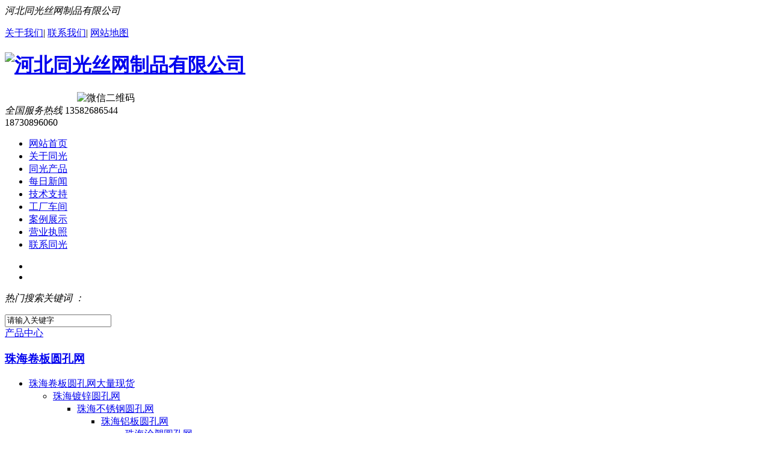

--- FILE ---
content_type: text/html; charset=UTF-8
request_url: http://chongkongwang999.com/juanbanyuankongwang/zhuhai/1.html
body_size: 5039
content:
<!DOCTYPE html PUBLIC "-//W3C//DTD XHTML 1.0 Transitional//EN" "http://www.w3.org/TR/xhtml1/DTD/xhtml1-transitional.dtd">
<html xmlns="http://www.w3.org/1999/xhtml" dir="ltr" lang="zh-CN" xml:lang="zh-CN">
<head>
<meta http-equiv="Content-Type" content="text/html; charset=utf-8" />
<title>珠海涂塑圆孔网、涂塑圆孔网厂家、涂塑圆孔网批发-河北同光丝网制品有限公司</title>
<meta name="keywords" content="涂塑圆孔网、涂塑圆孔网厂家、涂塑圆孔网批发" />
<meta name="description" content="河北同光丝网制品有限公司是源头企业的涂塑圆孔网生产厂家。涂塑圆孔网采购一定找生产厂家联系电话：18730896060" />



<link key="resetcommon" href="/twcms/view/default/css/resetcommon.css?v=2" rel="stylesheet" type="text/css" />
<link key="index" href="/twcms/view/default/css/index.css?v=4" rel="stylesheet" type="text/css" />
<link key="style" href="/twcms/view/default/css/style.css?v=1" rel="stylesheet" type="text/css" />
<script type="text/javascript" key="nsw_index" src="/twcms/view/default/js/urlredirect.js"></script>
<script type="text/javascript" key="nsw_index" src="/twcms/view/default/js/Index.js"></script>

</head>
<body>  
  <div class="t_bg">
        <div class="header">
          
            <div class="h_con">
                <div class="h_top">
                    <i>河北同光丝网制品有限公司</i>
                    <p> 
					    <a href="/guanyuwomen/" target="_blank">关于我们</a>|
            <a href="/lianxiwomen/" target="_blank">联系我们</a>|
            <a href="/sitemap.xml" target="_blank">网站地图</a>
					</p>
                </div>
                  <h1><a href="/" title="河北同光丝网制品有限公司"> <img src="/twcms/view/default/images/logo_new2.jpg" alt="河北同光丝网制品有限公司" title="河北同光丝网制品有限公司" /></a></h1>
				  <div class="fl" style="margin:14px 0 0 120px;"><img src="/twcms/view/default/images/vx.jpg" alt="微信二维码" width="125" height="125"/></div>
                 <div class="h_pho fr">
                     <em>全国服务热线</em> <span>13582686544<br>18730896060</span>
                </div>
            </div>            <div class="h_nav" id="navigation">
                <ul>
				<li><a href="http://www.chongkongwang999.com/" title="网站首页" >网站首页</a></li>
				 
			<li><a href="/guanyuwomen/zhuhai/" title="关于同光">关于同光</a></li>
			
				     <ul class="erj">
					  						</ul></li>
						 
			<li><a href="/chanpinzhongxin/zhuhai/" title="同光产品">同光产品</a></li>
			
				     <ul class="erj">
					  						</ul></li>
						 
			<li><a href="/zaojianxinwen/zhuhai/" title="每日新闻">每日新闻</a></li>
			
				     <ul class="erj">
					  						</ul></li>
						 
			<li><a href="/jishuzhichi/zhuhai/" title="技术支持">技术支持</a></li>
			
				     <ul class="erj">
					  						</ul></li>
						 
			<li><a href="/chejianzhanshi/zhuhai/" title="工厂车间">工厂车间</a></li>
			
				     <ul class="erj">
					  						</ul></li>
						 
			<li><a href="/anlizhanshi/zhuhai/" title="案例展示">案例展示</a></li>
			
				     <ul class="erj">
					  						</ul></li>
						 
			<li><a href="/rongyuzhengshu/zhuhai/" title="营业执照">营业执照</a></li>
			
				     <ul class="erj">
					  						</ul></li>
						 
			<li><a href="/lianxiwomen/zhuhai/" title="联系同光">联系同光</a></li>
			
				     <ul class="erj">
					  						</ul></li>
										
				
				</ul>
            </div>        </div>
    </div>
    <div class="clear"></div>
<script type="text/javascript">
    initCommonHeader();
    var MARK = "index";
    var SID = "";
    $(function(){
	   $("#navigation ul li:has(ul)").hover(function(){
			$(this).children("ul").stop(true,true).slideDown(400);
        },function(){
		    $(this).children("ul").stop(true,true).slideUp("fast");
		});
})
</script>
<div class="banner fullSlide">
   <div class="bd">
        <ul>
            <li _src="url(/twcms/view/default/images/banner1.jpg?v=01)"><a href="" title="" target="_blank"></a></li>
			<li _src="url(/twcms/view/default/images/banner2.jpg?v=01)"><a href="" title="" target="_blank"></a></li>
         </ul>
    </div>
    <div class="hd"><ul></ul></div>
    <span class="prev png"></span>
    <span class="next png"></span>
</div><div class="s_bg">
    <div class="h_ser">
        <p>
            <em>热门搜索关键词 ：</em><a href="/" title=""></a></p>
        <div class="s_inp fr form">
		 <form id="search_form" method="get" action="/index.php">
		  <input type="hidden" name="u" value="search-index">
		  	<input type="hidden" name="mid" value="3">
            <input type="text" class="inp01" value="请输入关键字" defvalue="输入关键词" id="" />
            <input type="image" src="/twcms/view/default/images/s_ss.gif" class="fl" name="wbysearch" id="" />
			</form>
        </div>
    </div>
</div>
<div class="content">
<div class="leftr">
        
         
<div class="leib2">
    <div class="tit"><a href="/chanpinzhongxin/" title="产品中心">产品中心</a></div>
    <div class="nr">
	    
         <h3 sid='0001,0058'><a href="/juanbanyuankongwang/" title="珠海卷板圆孔网">珠海卷板圆孔网</a></h3>
              
                 <ul>
                   <li sid=''><a  href='/juanbanyuankongwang/zhuhai/20.html'>珠海卷板圆孔网大量现货</a></li>
                     
                 <ul>
                   <li sid=''><a  href='/juanbanyuankongwang/zhuhai/10.html'>珠海镀锌圆孔网</a></li>
                     
                 <ul>
                   <li sid=''><a  href='/juanbanyuankongwang/zhuhai/3.html'>珠海不锈钢圆孔网</a></li>
                     
                 <ul>
                   <li sid=''><a  href='/juanbanyuankongwang/zhuhai/2.html'>珠海铝板圆孔网</a></li>
                     
                 <ul>
                   <li sid=''><a  href='/juanbanyuankongwang/zhuhai/1.html'>珠海涂塑圆孔网</a></li>
                     
                                </ul>
               
         <h3 sid='0001,0058'><a href="/zhangbanchongkongwang/" title="珠海张板冲孔网">珠海张板冲孔网</a></h3>
              
                 <ul>
                   <li sid=''><a  href='/zhangbanchongkongwang/zhuhai/11.html'>珠海镀锌冲孔网</a></li>
                     
                 <ul>
                   <li sid=''><a  href='/zhangbanchongkongwang/zhuhai/12.html'>珠海不锈钢冲孔网</a></li>
                     
                 <ul>
                   <li sid=''><a  href='/zhangbanchongkongwang/zhuhai/13.html'>珠海铝板冲孔网</a></li>
                     
                 <ul>
                   <li sid=''><a  href='/zhangbanchongkongwang/zhuhai/14.html'>珠海涂塑冲孔网</a></li>
                     
                                </ul>
               
         <h3 sid='0001,0058'><a href="/pajaiwang/" title="珠海爬架网">珠海爬架网</a></h3>
              
                 <ul>
                   <li sid=''><a  href='/pajaiwang/zhuhai/9.html'>珠海爬架网片</a></li>
                     
                 <ul>
                   <li sid=''><a  href='/pajaiwang/zhuhai/8.html'>珠海镀锌爬架网片</a></li>
                     
                 <ul>
                   <li sid=''><a  href='/pajaiwang/zhuhai/7.html'>珠海涂塑爬架网片</a></li>
                     
                 <ul>
                   <li sid=''><a  href='/pajaiwang/zhuhai/15.html'>珠海米字型爬架网片</a></li>
                     
                 <ul>
                   <li sid=''><a  href='/pajaiwang/zhuhai/16.html'>珠海半米字型爬架网片</a></li>
                     
                                </ul>
             
                       </div>
</div>        <div id="divHistoryRecommentCntr"></div>
        <div id="divHistoryCntr" class="leib2" style="display: none;"></div>
        <div class="leftlx">
    <h5>联系方式</h5>
   
 <p>联系人：可经理</p>
            <p>手机：18730896060</p>
            <p>传真：0318-8558060</p>
            <p>邮箱：657027548@QQ.com </p>
            <p>地址：河北省安平县后张庄工业区</p>
    <div class="clear">
    </div>
</div>
    </div>    

    <div class="rightl">
        <div class="righttop"></div>
        <div class="plc"> <span>您的位置：<a href="http://www.chongkongwang999.com/" >首页 </a> ><a href="/chanpinzhongxin/" >产品中心</a>><a href="/juanbanyuankongwang/" >卷板圆孔网</a></span></div>
        <div class="rightbot"></div>
        <div class="righttop"></div>
        <div class="pro_main">
            <div id="printableview">
               <dl class="pro_details details">
		<dt class="details-slider-box">
			<div class="tempWrap" style="overflow:hidden; position:relative; width:400px">
			<ul style="width: 1200px; overflow: hidden; padding: 0px; margin: 0px; left: -400px;">
			<li class="clone" style="float: left; width: 400px;"><img src="/upload/product/201907/09/1138435d240c4335ee38hQ2dg_thumb.jpg" title="珠海涂塑圆孔网" alt="珠海涂塑圆孔网"></li>
			
			
			</ul></div>
			<span class="btnl"></span>
			<span class="btnr"></span>
		</dt>
		<dd>
			<h3>珠海涂塑圆孔网</h3>
			<div class="shortdesc">
				<p>摘要：   涂塑圆孔网<br />    涂塑圆孔网是采用镀锌板经冲孔而成，圆孔网的厚度根据需求定制。后经过喷塑到冲孔的镀锌板上（颜色按需定制），起到了防腐蚀性强、耐酸碱、抗老化、美观的特点。<br />    涂塑圆孔网是我厂生产的圆孔产品之一，因为产品的材质与表面处理的不同。特殊规格需要提前定制，常见规格我厂备有现货期待您的来电咨询。 </p>
			</div>
			<div class="pd_hotline">
				<span>全国服务热线：</span><span class="font_hotline">13582686544</span>
			</div>
			
		</dd>
	</dl>


                <div class="clear"></div>
                <div class="fenlei">
            <div class="tit">
                <a id="detail0" class="cur" onclick="switchExtendAttrTab('detail0',1)"><span>产品详情</span></a>
                <div class="clear">
                </div>
            </div>
        </div>
                <div class="proinfo " id="detailvalue0">
             <p style="text-align: center;"><img src="/ueditor/php/upload/image/20190709/1562643539929580.jpg" style="" title="1562643539929580.jpg"/>&nbsp;&nbsp;<img src="/ueditor/php/upload/image/20190709/1562643539920420.jpg" title="1562643539920420.jpg"/></p><p style="text-align: center;"><img src="/ueditor/php/upload/image/20190709/1562683855987497.jpg" style="" title="1562683855987497.jpg"/>&nbsp;&nbsp;<img src="/ueditor/php/upload/image/20190709/1562683855576957.jpg" title="1562683855576957.jpg"/></p><p>产品详情：<br/></p><hr/><p>&nbsp;</p><p>涂塑圆孔网：</p><p>&nbsp; &nbsp; 涂塑圆孔网是采用镀锌板经冲孔而成，圆孔网的厚度根据需求定制。后经过喷塑到冲孔的镀锌板上（颜色按需定制），起到了防腐蚀性强、耐酸碱、抗老化、美观的特点。</p><p>&nbsp; &nbsp; 涂塑圆孔网是我厂生产的圆孔产品之一，因为产品的材质与表面处理的不同。特殊规格需要提前定制，常见规格我厂备有现货期待您的来电咨询。</p><p><br/></p></div>
 <div class="turn" style="font-size:16px; color:#000; line-height:30px" ><ul>

<li>上一篇：没有了</li>

<li>下一篇：<a href="/juanbanyuankongwang/2.html">珠海铝板圆孔网</a></li>

</ul>

</div>
			<p> <div class="rmbq"><span style="width:120px;">热门标签：</span>
<a href="/tag/15.html">涂塑冲孔网</a>
<a href="/tag/11.html">涂塑圆孔网</a></div>	</p>
<div class="rmbq"><span style="width:100px;">产品关键词：</span><a href="/juanbanyuankongwang/1.html">涂塑圆孔网</a><a href="/juanbanyuankongwang/1.html">涂塑圆孔网厂家</a><a href="/juanbanyuankongwang/1.html">涂塑圆孔网批发</a></div>

<div class="rmbq"><span style="width:100px;">分类关键词：</span><a href="/juanbanyuankongwang/zhuhai/">卷板圆孔网批发商</a><a href="/juanbanyuankongwang/zhuhai/">卷板圆孔网门市</a><a href="/juanbanyuankongwang/zhuhai/">卷板圆孔网生产厂家</a></div>

<div class="rmbq"><span style="width:100px;">主页关键词：</span><a href="/">卷板圆孔网</a><a href="/">张板圆孔网</a><a href="/">镀锌圆孔网厂家</a><a href="/">不锈钢圆孔网定做</a><a href="/">铝板圆孔网型号</a></div>


<div class="tw"><span>我要提问:</span>
<a href="/tiwen/30/1/5.html">珠海涂塑圆孔网厂家在哪？</a>
<a href="/tiwen/30/1/4.html">珠海涂塑圆孔网价格贵吗？</a>
<a href="/tiwen/30/1/3.html">珠海涂塑圆孔网哪家好？</a></div> 

 <div class="clear"></div>
	                         
<div class="RandomNews">
    <h4 class="diysr">
        热门产品
        <i> / Hot Products</i>
        <div class="line"></div>
    </h4>
    <div class="news_random">
	   
                <dl class="pd_list_dl pd_list_dl_1">
    <dt><a href="/juanbanyuankongwang/zhuhai/20.html" title="珠海卷板圆孔网大量现货" target="_blank"><img src="/upload/product/202208/22/1050076302eedf42870Hzp12p_thumb.jpg" alt="珠海卷板圆孔网大量现货" title="珠海卷板圆孔网大量现货" /></a>
    </dt>
    <dd><a href="/juanbanyuankongwang/zhuhai/20.html" title="珠海卷板圆孔网大量现货" target="_blank">珠海卷板圆孔网大量现货</a></dd>
</dl>
  
                <dl class="pd_list_dl pd_list_dl_1">
    <dt><a href="/pajaiwang/zhuhai/16.html" title="珠海半米字型爬架网片" target="_blank"><img src="/upload/product/201907/09/1705375d2458e14d2366oPsxp_thumb.jpg" alt="珠海半米字型爬架网片" title="珠海半米字型爬架网片" /></a>
    </dt>
    <dd><a href="/pajaiwang/zhuhai/16.html" title="珠海半米字型爬架网片" target="_blank">珠海半米字型爬架网片</a></dd>
</dl>
  
                <dl class="pd_list_dl pd_list_dl_1">
    <dt><a href="/pajaiwang/zhuhai/15.html" title="珠海米字型爬架网片" target="_blank"><img src="/upload/product/201907/09/1703405d24586c65925jg2C5P_thumb.jpg" alt="珠海米字型爬架网片" title="珠海米字型爬架网片" /></a>
    </dt>
    <dd><a href="/pajaiwang/zhuhai/15.html" title="珠海米字型爬架网片" target="_blank">珠海米字型爬架网片</a></dd>
</dl>
        <div class="clear"></div>
    </div>
</div>         
	 
<div class="RandomNews">
    <h4 class="diysr">
        推荐资讯
        <i> / Recommended News</i>
        <div class="line"></div>
    </h4>
    <div class="news_random news_random_ new-s">
      
        <ul class="news_ul">
            
                </ul>
        <div class="clear"></div>
    </div>
</div> 

	
<div class="RandomNews">
    <h4 class="diysr">
        地区产品
        <i> / Area Product</i>
        <div class="line"></div>
    </h4>
    <div class="news_random news_random_ new-s">
      
        <ul class="news_ul">
           		        <li class=" fl">
            
            <a href="/juanbanyuankongwang/zhengzhou/1.html" title="郑州涂塑圆孔网">郑州涂塑圆孔网</a>
        </li>
          		        <li class=" fl">
            
            <a href="/juanbanyuankongwang/zhuhai/1.html" title="珠海涂塑圆孔网">珠海涂塑圆孔网</a>
        </li>
          		        <li class=" fl">
            
            <a href="/juanbanyuankongwang/chongqing/1.html" title="重庆涂塑圆孔网">重庆涂塑圆孔网</a>
        </li>
          		        <li class=" fl">
            
            <a href="/juanbanyuankongwang/yichang/1.html" title="宜昌涂塑圆孔网">宜昌涂塑圆孔网</a>
        </li>
          		        <li class=" fl">
            
            <a href="/juanbanyuankongwang/yinchuan/1.html" title="银川涂塑圆孔网">银川涂塑圆孔网</a>
        </li>
          		        <li class=" fl">
            
            <a href="/juanbanyuankongwang/xuzhou/1.html" title="徐州涂塑圆孔网">徐州涂塑圆孔网</a>
        </li>
          		        <li class=" fl">
            
            <a href="/juanbanyuankongwang/wuxi/1.html" title="无锡涂塑圆孔网">无锡涂塑圆孔网</a>
        </li>
          		        <li class=" fl">
            
            <a href="/juanbanyuankongwang/wenzhou/1.html" title="温州涂塑圆孔网">温州涂塑圆孔网</a>
        </li>
          		        <li class=" fl">
            
            <a href="/juanbanyuankongwang/wuhu/1.html" title="芜湖涂塑圆孔网">芜湖涂塑圆孔网</a>
        </li>
          		        <li class=" fl">
            
            <a href="/juanbanyuankongwang/wuhan/1.html" title="武汉涂塑圆孔网">武汉涂塑圆孔网</a>
        </li>
          		        <li class=" fl">
            
            <a href="/juanbanyuankongwang/shanghai/1.html" title="上海涂塑圆孔网">上海涂塑圆孔网</a>
        </li>
          		        <li class=" fl">
            
            <a href="/juanbanyuankongwang/suzhou/1.html" title="苏州涂塑圆孔网">苏州涂塑圆孔网</a>
        </li>
          		        <li class=" fl">
            
            <a href="/juanbanyuankongwang/shenzhen/1.html" title="深圳涂塑圆孔网">深圳涂塑圆孔网</a>
        </li>
          		        <li class=" fl">
            
            <a href="/juanbanyuankongwang/nanjing/1.html" title="南京涂塑圆孔网">南京涂塑圆孔网</a>
        </li>
           
                </ul>
        <div class="clear"></div>
    </div>
</div>      
     
                </div>
                
                
                
            </div>
             <div class="clear"></div>
            
        </div>
        <div class="rightbot"></div>
    </div>
    
    <div class="clear"></div>
</div>
   <div class="f_bg">
        <div class="footer">
            <div class="f_logo fl">
               <a href="/" title="">
                    <img src="/twcms/view/default/images/f_logo.png" alt="河北同光丝网制品有限公司" title="河北同光丝网制品有限公司"  /></a></div>
					
            <div class="f_r01 fr"> 
                <div class="f_nav">
                 <a href="http://www.chongkongwang999.com/" title="网站首页">网站首页</a>
				  
      |<a href="/guanyuwomen/zhuhai/" target="_blank" >关于同光</a>
         
      |<a href="/chanpinzhongxin/zhuhai/" target="_blank" >同光产品</a>
         
      |<a href="/zaojianxinwen/zhuhai/" target="_blank" >每日新闻</a>
         
      |<a href="/jishuzhichi/zhuhai/" target="_blank" >技术支持</a>
         
      |<a href="/chejianzhanshi/zhuhai/" target="_blank" >工厂车间</a>
         
      |<a href="/anlizhanshi/zhuhai/" target="_blank" >案例展示</a>
         
      |<a href="/rongyuzhengshu/zhuhai/" target="_blank" >营业执照</a>
         
      |<a href="/lianxiwomen/zhuhai/" target="_blank" >联系同光</a>
        				  
				  </div>                <div class="f_ban fl">
                     <p><b>河北同光丝网制品有限公司</b></p>
                <p>地址：河北省安平县后张庄工业区</p>
                <p>邮箱：657027548@QQ.com <em> &nbsp;&nbsp;  固话：13582686544</em>  </p>
                <p>手机：18730896060 <em>&nbsp;&nbsp;联系人：可经理 </em></p>
                <p>备案号：<a href="https://beian.miit.gov.cn">冀ICP备14000845号-3</a></p>
                <p>技术支持：<a href="http://www.youhua66.com" target="_blank">盛千网络</a>&nbsp;&nbsp;<em> 网站地图:xml</em></p>
                </div>
                <div class="f_er fr">
                    <img src="/twcms/view/default/images/vx.jpg" alt="扫一扫加关注" title="扫一扫加关注" /><span>扫一扫加关注！</span>
                </div>
            </div>
        </div>
    </div>
    
<script src="/twcms/view/default/js/rollup.min.js" type="text/javascript"></script>

<!-- NAS Tracking End -->

<script>
(function(){
    var bp = document.createElement('script');
    var curProtocol = window.location.protocol.split(':')[0];
    if (curProtocol === 'https') {
        bp.src = 'https://zz.bdstatic.com/linksubmit/push.js';
    }
    else {
        bp.src = 'http://push.zhanzhang.baidu.com/push.js';
    }
    var s = document.getElementsByTagName("script")[0];
    s.parentNode.insertBefore(bp, s);
})();
</script>

</body>
</html>